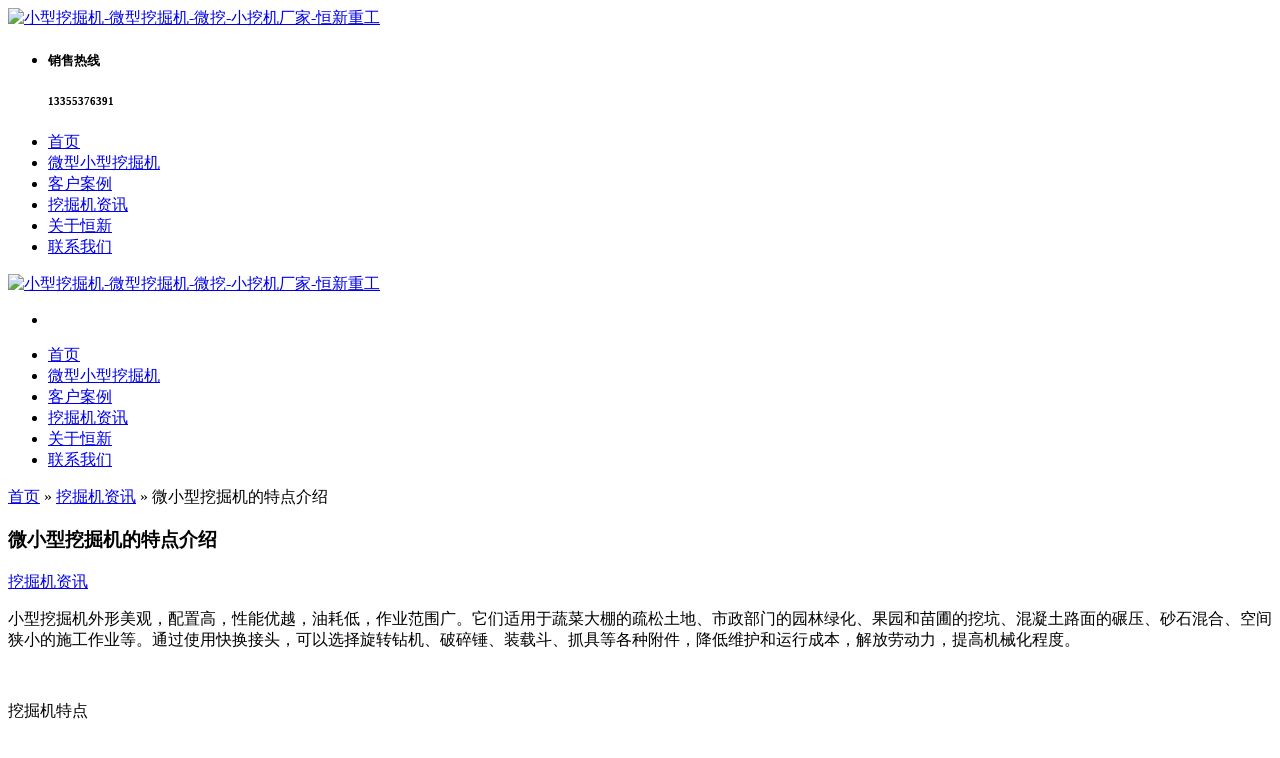

--- FILE ---
content_type: text/html; charset=UTF-8
request_url: http://www.hxwajueji.com/news/1144/
body_size: 8408
content:
<!DOCTYPE html>
<html lang="zh-Hans">
<head>
<meta http-equiv="Content-Type" content="text/html; charset=UTF-8" />
<meta content="width=device-width, initial-scale=1.0, user-scalable=no" name="viewport" />
<meta name="applicable-device" content="pc,mobile" />
<meta http-equiv="Cache-Control" content="no-transform" />
<link rel="shortcut icon" href="http://static.hxwajueji.com/wp-content/uploads/2021/04/202104041233262.ico"/>
<title>微小型挖掘机的特点介绍-小型挖掘机-微型挖掘机-微挖-小挖机厂家-恒新重工</title>
<meta name="keywords" content="挖掘机资讯" />
<meta name="description" content="小型挖掘机外形美观，配置高，性能优越，油耗低，作业范围广。它们适用于蔬菜大棚的疏松土地、市政部门的园林绿化、果园和苗圃的挖坑、混凝土路面的碾压、砂石混合、空间狭小的施工作业等。通过使用快换接头，可以选择旋转钻机、破碎锤、装载斗、抓具等各种附件，降低维护和运行成本，解放劳动力，提高机械化程度。    挖掘机特点  1、 具有出色的工作效率；  2、 操作简单、小巧灵活、运输方便，能在 狭小场地作业；" />
<meta property="og:type" content="article" />
<meta property="og:url" content="http://www.hxwajueji.com/news/1144/" />
<meta property="og:site_name" content="小型挖掘机-微型挖掘机-微挖-小挖机厂家-恒新重工" />
<meta property="og:title" content="微小型挖掘机的特点介绍" />
<meta property="og:image" content="http://static.hxwajueji.com/wp-content/uploads/2022/02/2022021609194537.png" />
<meta property="og:description" content="小型挖掘机外形美观，配置高，性能优越，油耗低，作业范围广。它们适用于蔬菜大棚的疏松土地、市政部门的园林绿化、果园和苗圃的挖坑、混凝土路面的碾压、砂石混合、空间狭小的施工作业等。通过使用快换接头，可以选择旋转钻机、破碎锤、装载斗、抓具等各种附件，降低维护和运行成本，解放劳动力，提高机械化程度。    挖掘机特点  1、 具有出色的工作效率；  2、 操作简单、小巧灵活、运输方便，能在 狭小场地作业；" />
<meta name='robots' content='max-image-preview:large' />
	<style>img:is([sizes="auto" i], [sizes^="auto," i]) { contain-intrinsic-size: 3000px 1500px }</style>
	<link rel='stylesheet' id='wp-block-library-css' href='http://static.hxwajueji.com/wp-includes/css/dist/block-library/style.min.css?ver=6.8.3' type='text/css' media='all' />
<style id='classic-theme-styles-inline-css' type='text/css'>
/*! This file is auto-generated */
.wp-block-button__link{color:#fff;background-color:#32373c;border-radius:9999px;box-shadow:none;text-decoration:none;padding:calc(.667em + 2px) calc(1.333em + 2px);font-size:1.125em}.wp-block-file__button{background:#32373c;color:#fff;text-decoration:none}
</style>
<style id='global-styles-inline-css' type='text/css'>
:root{--wp--preset--aspect-ratio--square: 1;--wp--preset--aspect-ratio--4-3: 4/3;--wp--preset--aspect-ratio--3-4: 3/4;--wp--preset--aspect-ratio--3-2: 3/2;--wp--preset--aspect-ratio--2-3: 2/3;--wp--preset--aspect-ratio--16-9: 16/9;--wp--preset--aspect-ratio--9-16: 9/16;--wp--preset--color--black: #000000;--wp--preset--color--cyan-bluish-gray: #abb8c3;--wp--preset--color--white: #ffffff;--wp--preset--color--pale-pink: #f78da7;--wp--preset--color--vivid-red: #cf2e2e;--wp--preset--color--luminous-vivid-orange: #ff6900;--wp--preset--color--luminous-vivid-amber: #fcb900;--wp--preset--color--light-green-cyan: #7bdcb5;--wp--preset--color--vivid-green-cyan: #00d084;--wp--preset--color--pale-cyan-blue: #8ed1fc;--wp--preset--color--vivid-cyan-blue: #0693e3;--wp--preset--color--vivid-purple: #9b51e0;--wp--preset--gradient--vivid-cyan-blue-to-vivid-purple: linear-gradient(135deg,rgba(6,147,227,1) 0%,rgb(155,81,224) 100%);--wp--preset--gradient--light-green-cyan-to-vivid-green-cyan: linear-gradient(135deg,rgb(122,220,180) 0%,rgb(0,208,130) 100%);--wp--preset--gradient--luminous-vivid-amber-to-luminous-vivid-orange: linear-gradient(135deg,rgba(252,185,0,1) 0%,rgba(255,105,0,1) 100%);--wp--preset--gradient--luminous-vivid-orange-to-vivid-red: linear-gradient(135deg,rgba(255,105,0,1) 0%,rgb(207,46,46) 100%);--wp--preset--gradient--very-light-gray-to-cyan-bluish-gray: linear-gradient(135deg,rgb(238,238,238) 0%,rgb(169,184,195) 100%);--wp--preset--gradient--cool-to-warm-spectrum: linear-gradient(135deg,rgb(74,234,220) 0%,rgb(151,120,209) 20%,rgb(207,42,186) 40%,rgb(238,44,130) 60%,rgb(251,105,98) 80%,rgb(254,248,76) 100%);--wp--preset--gradient--blush-light-purple: linear-gradient(135deg,rgb(255,206,236) 0%,rgb(152,150,240) 100%);--wp--preset--gradient--blush-bordeaux: linear-gradient(135deg,rgb(254,205,165) 0%,rgb(254,45,45) 50%,rgb(107,0,62) 100%);--wp--preset--gradient--luminous-dusk: linear-gradient(135deg,rgb(255,203,112) 0%,rgb(199,81,192) 50%,rgb(65,88,208) 100%);--wp--preset--gradient--pale-ocean: linear-gradient(135deg,rgb(255,245,203) 0%,rgb(182,227,212) 50%,rgb(51,167,181) 100%);--wp--preset--gradient--electric-grass: linear-gradient(135deg,rgb(202,248,128) 0%,rgb(113,206,126) 100%);--wp--preset--gradient--midnight: linear-gradient(135deg,rgb(2,3,129) 0%,rgb(40,116,252) 100%);--wp--preset--font-size--small: 13px;--wp--preset--font-size--medium: 20px;--wp--preset--font-size--large: 36px;--wp--preset--font-size--x-large: 42px;--wp--preset--spacing--20: 0.44rem;--wp--preset--spacing--30: 0.67rem;--wp--preset--spacing--40: 1rem;--wp--preset--spacing--50: 1.5rem;--wp--preset--spacing--60: 2.25rem;--wp--preset--spacing--70: 3.38rem;--wp--preset--spacing--80: 5.06rem;--wp--preset--shadow--natural: 6px 6px 9px rgba(0, 0, 0, 0.2);--wp--preset--shadow--deep: 12px 12px 50px rgba(0, 0, 0, 0.4);--wp--preset--shadow--sharp: 6px 6px 0px rgba(0, 0, 0, 0.2);--wp--preset--shadow--outlined: 6px 6px 0px -3px rgba(255, 255, 255, 1), 6px 6px rgba(0, 0, 0, 1);--wp--preset--shadow--crisp: 6px 6px 0px rgba(0, 0, 0, 1);}:where(.is-layout-flex){gap: 0.5em;}:where(.is-layout-grid){gap: 0.5em;}body .is-layout-flex{display: flex;}.is-layout-flex{flex-wrap: wrap;align-items: center;}.is-layout-flex > :is(*, div){margin: 0;}body .is-layout-grid{display: grid;}.is-layout-grid > :is(*, div){margin: 0;}:where(.wp-block-columns.is-layout-flex){gap: 2em;}:where(.wp-block-columns.is-layout-grid){gap: 2em;}:where(.wp-block-post-template.is-layout-flex){gap: 1.25em;}:where(.wp-block-post-template.is-layout-grid){gap: 1.25em;}.has-black-color{color: var(--wp--preset--color--black) !important;}.has-cyan-bluish-gray-color{color: var(--wp--preset--color--cyan-bluish-gray) !important;}.has-white-color{color: var(--wp--preset--color--white) !important;}.has-pale-pink-color{color: var(--wp--preset--color--pale-pink) !important;}.has-vivid-red-color{color: var(--wp--preset--color--vivid-red) !important;}.has-luminous-vivid-orange-color{color: var(--wp--preset--color--luminous-vivid-orange) !important;}.has-luminous-vivid-amber-color{color: var(--wp--preset--color--luminous-vivid-amber) !important;}.has-light-green-cyan-color{color: var(--wp--preset--color--light-green-cyan) !important;}.has-vivid-green-cyan-color{color: var(--wp--preset--color--vivid-green-cyan) !important;}.has-pale-cyan-blue-color{color: var(--wp--preset--color--pale-cyan-blue) !important;}.has-vivid-cyan-blue-color{color: var(--wp--preset--color--vivid-cyan-blue) !important;}.has-vivid-purple-color{color: var(--wp--preset--color--vivid-purple) !important;}.has-black-background-color{background-color: var(--wp--preset--color--black) !important;}.has-cyan-bluish-gray-background-color{background-color: var(--wp--preset--color--cyan-bluish-gray) !important;}.has-white-background-color{background-color: var(--wp--preset--color--white) !important;}.has-pale-pink-background-color{background-color: var(--wp--preset--color--pale-pink) !important;}.has-vivid-red-background-color{background-color: var(--wp--preset--color--vivid-red) !important;}.has-luminous-vivid-orange-background-color{background-color: var(--wp--preset--color--luminous-vivid-orange) !important;}.has-luminous-vivid-amber-background-color{background-color: var(--wp--preset--color--luminous-vivid-amber) !important;}.has-light-green-cyan-background-color{background-color: var(--wp--preset--color--light-green-cyan) !important;}.has-vivid-green-cyan-background-color{background-color: var(--wp--preset--color--vivid-green-cyan) !important;}.has-pale-cyan-blue-background-color{background-color: var(--wp--preset--color--pale-cyan-blue) !important;}.has-vivid-cyan-blue-background-color{background-color: var(--wp--preset--color--vivid-cyan-blue) !important;}.has-vivid-purple-background-color{background-color: var(--wp--preset--color--vivid-purple) !important;}.has-black-border-color{border-color: var(--wp--preset--color--black) !important;}.has-cyan-bluish-gray-border-color{border-color: var(--wp--preset--color--cyan-bluish-gray) !important;}.has-white-border-color{border-color: var(--wp--preset--color--white) !important;}.has-pale-pink-border-color{border-color: var(--wp--preset--color--pale-pink) !important;}.has-vivid-red-border-color{border-color: var(--wp--preset--color--vivid-red) !important;}.has-luminous-vivid-orange-border-color{border-color: var(--wp--preset--color--luminous-vivid-orange) !important;}.has-luminous-vivid-amber-border-color{border-color: var(--wp--preset--color--luminous-vivid-amber) !important;}.has-light-green-cyan-border-color{border-color: var(--wp--preset--color--light-green-cyan) !important;}.has-vivid-green-cyan-border-color{border-color: var(--wp--preset--color--vivid-green-cyan) !important;}.has-pale-cyan-blue-border-color{border-color: var(--wp--preset--color--pale-cyan-blue) !important;}.has-vivid-cyan-blue-border-color{border-color: var(--wp--preset--color--vivid-cyan-blue) !important;}.has-vivid-purple-border-color{border-color: var(--wp--preset--color--vivid-purple) !important;}.has-vivid-cyan-blue-to-vivid-purple-gradient-background{background: var(--wp--preset--gradient--vivid-cyan-blue-to-vivid-purple) !important;}.has-light-green-cyan-to-vivid-green-cyan-gradient-background{background: var(--wp--preset--gradient--light-green-cyan-to-vivid-green-cyan) !important;}.has-luminous-vivid-amber-to-luminous-vivid-orange-gradient-background{background: var(--wp--preset--gradient--luminous-vivid-amber-to-luminous-vivid-orange) !important;}.has-luminous-vivid-orange-to-vivid-red-gradient-background{background: var(--wp--preset--gradient--luminous-vivid-orange-to-vivid-red) !important;}.has-very-light-gray-to-cyan-bluish-gray-gradient-background{background: var(--wp--preset--gradient--very-light-gray-to-cyan-bluish-gray) !important;}.has-cool-to-warm-spectrum-gradient-background{background: var(--wp--preset--gradient--cool-to-warm-spectrum) !important;}.has-blush-light-purple-gradient-background{background: var(--wp--preset--gradient--blush-light-purple) !important;}.has-blush-bordeaux-gradient-background{background: var(--wp--preset--gradient--blush-bordeaux) !important;}.has-luminous-dusk-gradient-background{background: var(--wp--preset--gradient--luminous-dusk) !important;}.has-pale-ocean-gradient-background{background: var(--wp--preset--gradient--pale-ocean) !important;}.has-electric-grass-gradient-background{background: var(--wp--preset--gradient--electric-grass) !important;}.has-midnight-gradient-background{background: var(--wp--preset--gradient--midnight) !important;}.has-small-font-size{font-size: var(--wp--preset--font-size--small) !important;}.has-medium-font-size{font-size: var(--wp--preset--font-size--medium) !important;}.has-large-font-size{font-size: var(--wp--preset--font-size--large) !important;}.has-x-large-font-size{font-size: var(--wp--preset--font-size--x-large) !important;}
:where(.wp-block-post-template.is-layout-flex){gap: 1.25em;}:where(.wp-block-post-template.is-layout-grid){gap: 1.25em;}
:where(.wp-block-columns.is-layout-flex){gap: 2em;}:where(.wp-block-columns.is-layout-grid){gap: 2em;}
:root :where(.wp-block-pullquote){font-size: 1.5em;line-height: 1.6;}
</style>
<link rel='stylesheet' id='style-css' href='http://static.hxwajueji.com/wp-content/themes/Zing-Pro/style.css?ver=4.8.1' type='text/css' media='all' />
<link rel='stylesheet' id='iconfont-css' href='http://static.hxwajueji.com/wp-content/themes/Zing-Pro/static/font/iconfont.css?ver=4.8.1' type='text/css' media='all' />
<link rel='stylesheet' id='line-awesome-css' href='http://static.hxwajueji.com/wp-content/themes/Zing-Pro/static/line-awesome/css/line-awesome.min.css?ver=6.8.3' type='text/css' media='all' />
<link rel='stylesheet' id='font-awesome-dahuzi-css' href='http://static.hxwajueji.com/wp-content/themes/Zing-Pro/static/font-awesome/css/font-awesome.min.css?ver=5.15.4' type='text/css' media='all' />
<link rel='stylesheet' id='theme-color-css' href='http://static.hxwajueji.com/wp-content/themes/Zing-Pro/static/css/theme-color.css?ver=4.8.1' type='text/css' media='all' />
<link rel='stylesheet' id='fancybox-css' href='http://static.hxwajueji.com/wp-content/themes/Zing-Pro/static/fancybox3/jquery.fancybox.min.css?ver=6.8.3' type='text/css' media='all' />
<script type="text/javascript" src="http://static.hxwajueji.com/wp-content/themes/Zing-Pro/static/js/jquery-1.7.2.min.js?ver=6.8.3" id="jquery-js"></script>
<link rel="canonical" href="http://www.hxwajueji.com/news/1144/" />
<link rel="alternate" title="oEmbed (JSON)" type="application/json+oembed" href="http://www.hxwajueji.com/wp-json/oembed/1.0/embed?url=http%3A%2F%2Fwww.hxwajueji.com%2Fnews%2F1144%2F" />
<link rel="alternate" title="oEmbed (XML)" type="text/xml+oembed" href="http://www.hxwajueji.com/wp-json/oembed/1.0/embed?url=http%3A%2F%2Fwww.hxwajueji.com%2Fnews%2F1144%2F&#038;format=xml" />
<style>
  .consultation {
    bottom: 30%;
	}
</style></head>
<body class="wp-singular post-template-default single single-post postid-1144 single-format-standard wp-theme-Zing-Pro zing_color_i footer_color_">
	<div id="wrapper" class="home-page">
				<header class="header-area header-v2">
<div class="page-width">
	<div class="row">
		<div class="logo">
			<a href="http://www.hxwajueji.com">
				<img loading="lazy" src="http://static.hxwajueji.com/wp-content/uploads/2021/04/2021040412372678.png" alt="小型挖掘机-微型挖掘机-微挖-小挖机厂家-恒新重工">
			</a>
		</div>
		<div class="header-contact-info">
			<ul>
								<li>
				<div class="iocn-holder">
					<span class="fa fa-volume-control-phone"></span>
				</div>
				<div class="text-holder">
					<h5>销售热线</h5>
					<h6>13355376391</h6>
				</div>
				</li>
											</ul>
		</div>
	</div>
</div>
</header>
<div class="mainmenu-area">
	<div class="page-width">
		<div class="row">
			<nav class="main-menu">
			<div class="navbar-collapse collapse clearfix">
				<ul class="navigation clearfix">
					<li id="menu-item-21" class="menu-item menu-item-type-custom menu-item-object-custom menu-item-home menu-item-21"><a href="http://www.hxwajueji.com/">首页</a></li>
<li id="menu-item-24" class="menu-item menu-item-type-taxonomy menu-item-object-category menu-item-24"><a href="http://www.hxwajueji.com/wajueji/">微型小型挖掘机</a></li>
<li id="menu-item-45" class="menu-item menu-item-type-taxonomy menu-item-object-category menu-item-45"><a href="http://www.hxwajueji.com/cases/">客户案例</a></li>
<li id="menu-item-25" class="menu-item menu-item-type-taxonomy menu-item-object-category current-post-ancestor current-menu-parent current-post-parent menu-item-25"><a href="http://www.hxwajueji.com/news/">挖掘机资讯</a></li>
<li id="menu-item-22" class="menu-item menu-item-type-post_type menu-item-object-page menu-item-22"><a href="http://www.hxwajueji.com/about/">关于恒新</a></li>
<li id="menu-item-23" class="menu-item menu-item-type-post_type menu-item-object-page menu-item-23"><a href="http://www.hxwajueji.com/contact/">联系我们</a></li>
				</ul>
			</div>
			</nav>
					</div>
	</div>
</div>
		<div class="touch-top mobile-section clearfix">
			<div class="touch-top-wrapper clearfix">
				<div class="touch-logo">
					<a href="http://www.hxwajueji.com">
													<img src="http://static.hxwajueji.com/wp-content/uploads/2021/04/2021040412372678.png" alt="小型挖掘机-微型挖掘机-微挖-小挖机厂家-恒新重工">
											</a>
				</div>
				<div class="touch-navigation">
					<div class="touch-toggle">
						<ul>
							<li class="touch-toggle-item-last"><a href="javascript:;" class="drawer-menu" data-drawer="drawer-section-menu"><span></span><i class="touch-icon-menu"></i></a></li>
						</ul>
					</div>
				</div>
			</div>
			<div class="touch-toggle-content touch-top-home">
				<div class="drawer-section drawer-section-menu">
					<div class="touch-menu">
						<ul>
							<li  class="menu-item menu-item-type-custom menu-item-object-custom menu-item-home menu-item-21 nav-item"><a href="http://www.hxwajueji.com/" class="nav-link">首页</a></li>
<li  class="menu-item menu-item-type-taxonomy menu-item-object-category menu-item-24 nav-item"><a href="http://www.hxwajueji.com/wajueji/" class="nav-link">微型小型挖掘机</a></li>
<li  class="menu-item menu-item-type-taxonomy menu-item-object-category menu-item-45 nav-item"><a href="http://www.hxwajueji.com/cases/" class="nav-link">客户案例</a></li>
<li  class="menu-item menu-item-type-taxonomy menu-item-object-category current-post-ancestor current-menu-parent current-post-parent active menu-item-25 nav-item"><a href="http://www.hxwajueji.com/news/" class="nav-link">挖掘机资讯</a></li>
<li  class="menu-item menu-item-type-post_type menu-item-object-page menu-item-22 nav-item"><a href="http://www.hxwajueji.com/about/" class="nav-link">关于恒新</a></li>
<li  class="menu-item menu-item-type-post_type menu-item-object-page menu-item-23 nav-item"><a href="http://www.hxwajueji.com/contact/" class="nav-link">联系我们</a></li>
													</ul>
					</div>
									</div>
			</div>
		</div>


<section class="main">
    <div class="page-width clearfix">
        <section class="content float-right">
            <div class="breadcrumbs">
				<a href="http://www.hxwajueji.com"><i class="fa fa-home"></i>首页</a> <span>&raquo;</span> <a href="http://www.hxwajueji.com/news/">挖掘机资讯</a>  <span>&raquo;</span> 微小型挖掘机的特点介绍            </div>
			<div class="content-box">
				<div class="article-detail">
					<div class="article-title">
						<h1>微小型挖掘机的特点介绍</h1>
					</div>
					<div class="entry-meta">
						<span>
							<i class="fa fa-folder"></i> <a href="http://www.hxwajueji.com/news/" rel="category tag">挖掘机资讯</a>						</span>
												
				        
					</div>
					<div class="article-content-wrapper">
						<div class="article-content">
							<div class="qhd-content" id="wzzt">
																<p>小型挖掘机外形美观，配置高，性能优越，油耗低，作业范围广。它们适用于蔬菜大棚的疏松土地、市政部门的园林绿化、果园和苗圃的挖坑、混凝土路面的碾压、砂石混合、空间狭小的施工作业等。通过使用快换接头，可以选择旋转钻机、破碎锤、装载斗、抓具等各种附件，降低维护和运行成本，解放劳动力，提高机械化程度。</p>
<p><img fetchpriority="high" decoding="async" class="aligncenter size-full wp-image-1145" src="http://static.hxwajueji.com/wp-content/uploads/2022/02/2022021609194537.png" alt="" width="750" height="750" srcset="http://static.hxwajueji.com/wp-content/uploads/2022/02/2022021609194537.png 750w, http://static.hxwajueji.com/wp-content/uploads/2022/02/2022021609194537-300x300.png 300w, http://static.hxwajueji.com/wp-content/uploads/2022/02/2022021609194537-150x150.png 150w" sizes="(max-width: 750px) 100vw, 750px" /></p>
<p>挖掘机特点</p>
<p>1、 具有出色的工作效率；</p>
<p>2、 操作简单、小巧灵活、运输方便，能在 狭小场地作业；</p>
<p>3、 标准配置推土铲可平整场地、土方回填 、增加整机稳定性；</p>
<p>4、 具备挖掘、破碎、清钩、钻孔、推土多 功能，可快速更换附件，机器利用率大大提 高；</p>
<p>5、 可360度旋转，大臂可侧摆左边90度，右边50度，更加适用于狭小场地作业</p>
<p>小型挖掘机的用途：</p>
<p>1. 开挖建筑物和基础建设</p>
<p>2. 挖掘土料，节省人工</p>
<p>3. 地下厂房和堆料中的装载作业</p>
<p>4. 开挖渠道疏通水道</p>
<p>5. 可更换工作装置进行浇筑 其中 安装 打桩 夯土作业</p>
<p>随着社会的发展，小型挖掘机已用到我们的生活中，受到广大群众的欢迎，解决了劳动力。</p>
								<div class="entry-tags">
																	</div>
															</div>
						</div>
																	</div>
				</div>
			</div>

			
			
			
			
        </section>
		<aside class="sidebar sidebar-page">
    <div class="widget widget_xintheme_postlist2"><div class="widget__title block-heading block-heading--line"><h3 class="widget__title-text">产品推荐</h3></div>	<ul class="widget_SpecialCatBigPicPosts">
					<li>
				<a href="http://www.hxwajueji.com/wajueji/263/">
					<img loading="lazy" src="http://static.hxwajueji.com/wp-content/uploads/2021/04/2021042807374050.jpg?imageView2/1/format/webp/w/250/h/250" alt="家用果园08型10型小挖机 多功能破碎勾机 挖土机微型农用迷你勾机" title="家用果园08型10型小挖机 多功能破碎勾机 挖土机微型农用迷你勾机" class="thumb"></a>
				<h4><a href="http://www.hxwajueji.com/wajueji/263/">家用果园08型10型小挖机 多功能破碎勾机 挖土机微型农用迷你勾机</a></h4>
			</li>
						<li>
				<a href="http://www.hxwajueji.com/wajueji/218/">
					<img loading="lazy" src="http://static.hxwajueji.com/wp-content/uploads/2021/04/2021042302330472.jpg?imageView2/1/format/webp/w/250/h/250" alt="微型履带农用小型挖掘机 苗圃园林用小勾机厂家" title="微型履带农用小型挖掘机 苗圃园林用小勾机厂家" class="thumb"></a>
				<h4><a href="http://www.hxwajueji.com/wajueji/218/">微型履带农用小型挖掘机 苗圃园林用小勾机厂家</a></h4>
			</li>
						<li>
				<a href="http://www.hxwajueji.com/wajueji/702/">
					<img loading="lazy" src="http://static.hxwajueji.com/wp-content/uploads/2021/07/2021073003090369.jpg?imageView2/1/format/webp/w/250/h/250" alt="大棚种植工程小型挖掘机 开荒耕地小型挖掘机 微挖价格" title="大棚种植工程小型挖掘机 开荒耕地小型挖掘机 微挖价格" class="thumb"></a>
				<h4><a href="http://www.hxwajueji.com/wajueji/702/">大棚种植工程小型挖掘机 开荒耕地小型挖掘机 微挖价格</a></h4>
			</li>
						<li>
				<a href="http://www.hxwajueji.com/wajueji/423/">
					<img loading="lazy" src="http://static.hxwajueji.com/wp-content/uploads/2021/05/2021052506182981.jpg?imageView2/1/format/webp/w/250/h/250" alt="小型液压挖掘机 农用小型挖掘机 山东小型挖掘机" title="小型液压挖掘机 农用小型挖掘机 山东小型挖掘机" class="thumb"></a>
				<h4><a href="http://www.hxwajueji.com/wajueji/423/">小型液压挖掘机 农用小型挖掘机 山东小型挖掘机</a></h4>
			</li>
						<li>
				<a href="http://www.hxwajueji.com/wajueji/536/">
					<img loading="lazy" src="http://static.hxwajueji.com/wp-content/uploads/2021/06/202106100345173.jpg?imageView2/1/format/webp/w/250/h/250" alt="多功能建筑工程小挖机 农用小挖 果园小挖" title="多功能建筑工程小挖机 农用小挖 果园小挖" class="thumb"></a>
				<h4><a href="http://www.hxwajueji.com/wajueji/536/">多功能建筑工程小挖机 农用小挖 果园小挖</a></h4>
			</li>
				</ul>
</div></aside>

<script type="text/javascript">
  jQuery(document).ready(function() {
    jQuery('.sidebar').theiaStickySidebar({
      // Settings
      additionalMarginTop: 30
    });
  });
</script>    </div>
</section>

			<footer class="footer-area footer-2">
		<div class="page-width">
			<div class="row">
				<div class="col-lg-4 col-md-3 col-sm-12 col-xs-12">
					<div class="single-footer-widget pd-bottom">
						<div class="footer-logo">
							<a href="http://www.hxwajueji.com">
								<img loading="lazy" src="http://static.hxwajueji.com/wp-content/uploads/2021/04/2021040412414557.png" alt="小型挖掘机-微型挖掘机-微挖-小挖机厂家-恒新重工">
							</a>
						</div>
						<div class="repairplus-info">
							<p>恒新重工为山东恒新机械有限公司旗下品牌。<br />
恒新机械主营业务是以“工程”为主题的装备制造业，覆盖挖掘机械、压实机械、路面机械、起重机械、混凝土机械、桩工机械、矿山机械等全系列产品。</p>
						</div>
					</div>
				</div>
				<div class="col-lg-8 col-md-9 col-sm-12 col-xs-12">
					<div class="footer-widget">
						<div class="row">
							<div class="col-lg-3 col-md-4 col-sm-12">
								<div class="single-footer-widget">
									<div class="title">
										<h3>
										实力厂家										</h3>
									</div>
									<ul class="services-list">
										<li id="menu-item-40" class="menu-item menu-item-type-custom menu-item-object-custom menu-item-home menu-item-40"><a href="http://www.hxwajueji.com">首页</a></li>
<li id="menu-item-41" class="menu-item menu-item-type-taxonomy menu-item-object-category menu-item-41"><a href="http://www.hxwajueji.com/wajueji/">微型小型挖掘机</a></li>
<li id="menu-item-42" class="menu-item menu-item-type-taxonomy menu-item-object-category current-post-ancestor current-menu-parent current-post-parent menu-item-42"><a href="http://www.hxwajueji.com/news/">挖掘机资讯</a></li>
<li id="menu-item-47" class="menu-item menu-item-type-taxonomy menu-item-object-category menu-item-47"><a href="http://www.hxwajueji.com/cases/">客户案例</a></li>
									</ul>
								</div>
							</div>
							<div class="col-lg-5 col-md-4 col-sm-12">
								<div class="single-footer-widget subscribe-form-widget">
									<div class="title">
										<h3>客服微信</h3>
									</div>
									<div class="subscribe-form">
										<img loading="lazy" src="http://static.hxwajueji.com/wp-content/uploads/2021/10/2021101509351798.jpg" alt="客服微信">
									</div>
								</div>
							</div>
							<div class="col-lg-4 col-md-4 col-sm-12">
								<div class="single-footer-widget contact-info-widget">
									<div class="title">
										<h3>联系我们</h3>
									</div>
									<ul class="footer-contact-info">
																			<li>
										<div class="icon-holder">
											<span class="fa fa-phone"></span>
										</div>
										<div class="text-holder">
											<h5><span>13355376391</span></h5>
										</div>
										</li>
																			<li>
										<div class="icon-holder">
											<span class="fa fa-weixin"></span>
										</div>
										<div class="text-holder">
											<h5><span>13355376391</span></h5>
										</div>
										</li>
																											</ul>
								</div>
							</div>
						</div>
					</div>
				</div>
			</div>
		</div>
		</footer>
		<section class="site-footer bottom">
		<div class="page-width clearfix">
			<div class="module-default module-no-margin">
				<div class="module-inner">
					<div class="module-content">
						<div class="qhd-content" style="text-align: center;line-height: 2;">
																														 Copyright © 2022 恒新重工挖掘机 版权所有
<br><a href="/sitemap.xml">XML地图</a>   &nbsp;<a rel="nofollow" target="_blank" href="http://beian.miit.gov.cn/">鲁ICP备2021008586号</a>						</div>
					</div>
				</div>
			</div>
		</div>
		</section>
	</div>

	<div class="consultation">
		<ul>
						<li>
				<a href="javascript:;">
					<img loading="lazy" class="ico" src="http://www.hxwajueji.com/wp-content/themes/Zing-Pro/static/images/icon-weixin.svg" alt="客服微信" title="客服微信">
					<span class="ewm animated flipInX">
						<img loading="lazy" src="http://static.hxwajueji.com/wp-content/uploads/2021/04/2021040411203540.jpg" alt="客服微信">
						<em>客服微信</em>
					</span>
				</a>
			</li>
			
			
			
			
						<li class="dri_pho">
				<a href="javascript:;">
					<img loading="lazy" class="ico" src="http://www.hxwajueji.com/wp-content/themes/Zing-Pro/static/images/icon-dh.svg" alt="联系电话" title="联系电话">
					<span class="dh animated flipInX">13355376391</span>
				</a>
			</li>
			
			<li id="thetop">
				<a href="javascript:;" class="fixed-gotop gotop">
					<img loading="lazy" src="http://static.hxwajueji.com/wp-content/themes/Zing-Pro/static/images/icon-gotop-fixed.gif" alt="返回顶部" title="返回顶部">
				</a>
			</li>
		</ul>
	</div>
<style>#wrapper {margin-bottom: 0}</style>
<style>
@media screen and (max-width:767px){
	.site-footer{margin-bottom: 55px}
	.mobile_btn{background-color:#ffffff}
	.mobile_btn ul li a{color:#333333}
}
</style>
<div class="mobile_btn">
	<ul>
								<li>
			<a href="tel:13355376391" rel="nofollow"><i class="fa fa-phone"></i>销售热线</a>
		</li>
										<li>
			<a href="http://p.qiao.baidu.com/cps/chat?siteId=16512591&userId=32550691&siteToken=786276795e875f1c660281b40b1da6bd" rel="nofollow"><i class="fa fa-comments-o"></i>在线客服</a>
		</li>
					</ul>
</div><script type="speculationrules">
{"prefetch":[{"source":"document","where":{"and":[{"href_matches":"\/*"},{"not":{"href_matches":["\/wp-*.php","\/wp-admin\/*","\/wp-content\/uploads\/*","\/wp-content\/*","\/wp-content\/plugins\/*","\/wp-content\/themes\/Zing-Pro\/*","\/*\\?(.+)"]}},{"not":{"selector_matches":"a[rel~=\"nofollow\"]"}},{"not":{"selector_matches":".no-prefetch, .no-prefetch a"}}]},"eagerness":"conservative"}]}
</script>
<!--360提交，根据源代码修改-->
<script src="https://jspassport.ssl.qhimg.com/11.0.1.js?d182b3f28525f2db83acfaaf6e696dba" id="sozz"></script>
<!--统计-->
<script>
var _hmt = _hmt || [];
(function() {
  var hm = document.createElement("script");
  hm.src = "https://hm.baidu.com/hm.js?00e39a9bbbc38193318c5e9f66b86685";
  var s = document.getElementsByTagName("script")[0]; 
  s.parentNode.insertBefore(hm, s);
})();
</script><script type="text/javascript" id="script-js-extra">
/* <![CDATA[ */
var dahuzi = {"ajaxurl":"http:\/\/www.hxwajueji.com\/wp-admin\/admin-ajax.php","submit_success":"\u63d0\u4ea4\u6210\u529f","please_wait":"\u63d0\u4ea4\u4e2d...","submit":"\u63d0\u4ea4\u7559\u8a00"};
/* ]]> */
</script>
<script type="text/javascript" src="http://static.hxwajueji.com/wp-content/themes/Zing-Pro/static/js/script.min.js?ver=6.8.3" id="script-js"></script>
<script type="text/javascript" id="xintheme-js-extra">
/* <![CDATA[ */
var xintheme = {"data_animate":"false","head_notice":"false"};
/* ]]> */
</script>
<script type="text/javascript" src="http://static.hxwajueji.com/wp-content/themes/Zing-Pro/static/js/xintheme.js?ver=6.8.3" id="xintheme-js"></script>
<script type="text/javascript" src="http://static.hxwajueji.com/wp-content/themes/Zing-Pro/static/js/theia-sticky-sidebar.js?ver=6.8.3" id="theia-sticky-sidebar-js"></script>
<script type="text/javascript" src="http://static.hxwajueji.com/wp-content/themes/Zing-Pro/static/fancybox3/jquery.fancybox.min.js?ver=6.8.3" id="fancybox3-js"></script>
<script type="text/javascript" src="http://static.hxwajueji.com/wp-includes/js/comment-reply.min.js?ver=6.8.3" id="comment-reply-js" async="async" data-wp-strategy="async"></script>
<script type="text/javascript" src="http://static.hxwajueji.com/wp-content/themes/Zing-Pro/static/js/owl.carousel.min.js?ver=6.8.3" id="carousel-js"></script>
<script src="http://static.hxwajueji.com/wp-content/themes/Zing-Pro/static/js/instantpage-5.1.0.js" type="module" defer></script>
</body>
</html>